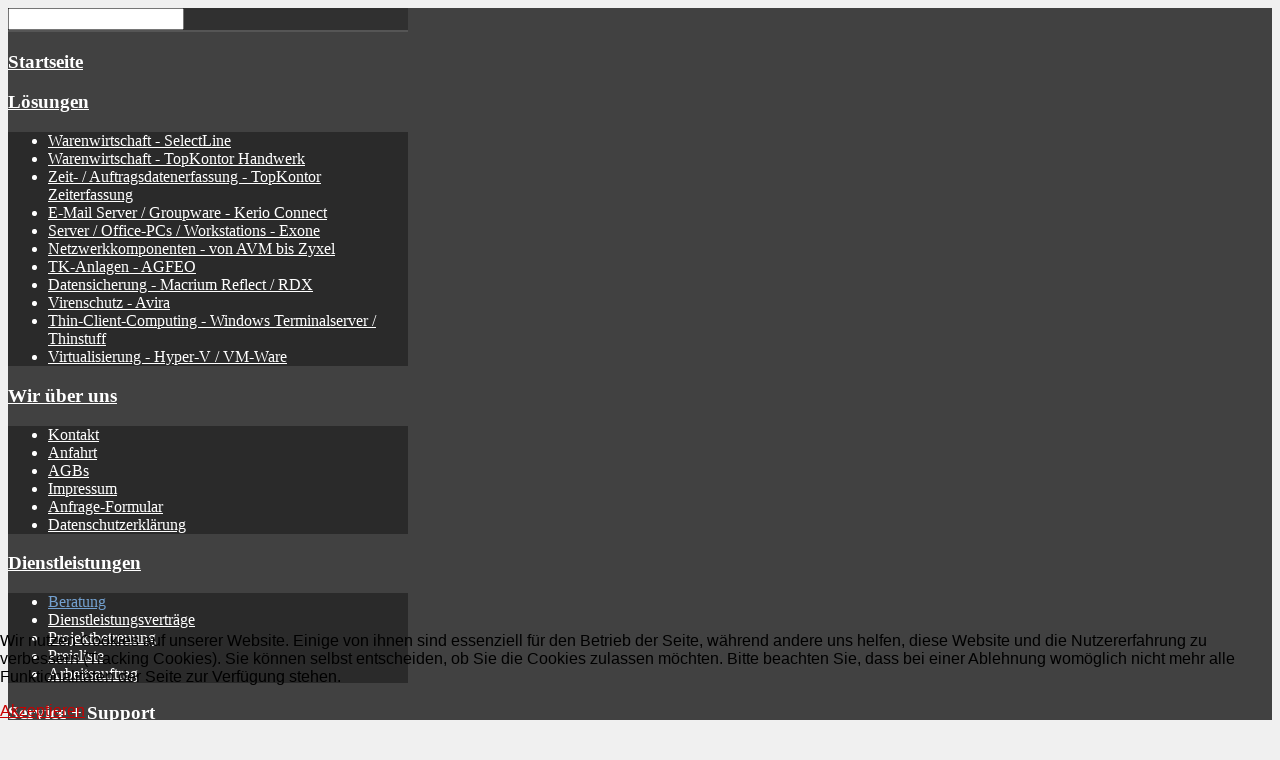

--- FILE ---
content_type: text/html; charset=utf-8
request_url: https://www.guder-informationstechnik.de/dienstleistungen/beratung
body_size: 14501
content:
<!DOCTYPE HTML>
<html xmlns="http://www.w3.org/1999/xhtml" xml:lang="de-DE" lang="de-DE"
>
<head><!--shape5_vertex--><!--JMG Disable Google Font 5.1.20--><!--23 js sources localized--><!--26 CSS sources localized-->
<base href="https://www.guder-informationstechnik.de/dienstleistungen/beratung" />
	<meta http-equiv="content-type" content="text/html; charset=utf-8" />
	<meta name="keywords" content="Guder Informationstechnik GmbH  Kreuztal Siegerland Siegen EDV Dienstleistung Consulting Beratung Südwestfalen NRW" />
	<meta name="description" content="Homepage derpublic $MetaDesc = " />
	<meta name="generator" content="Joomla! - Open Source Content Management" />
	<title>Beratung</title>
	<link href="/dienstleistungen/beratung?format=feed&amp;type=rss" rel="alternate" type="application/rss+xml" title="RSS 2.0" />
	<link href="/dienstleistungen/beratung?format=feed&amp;type=atom" rel="alternate" type="application/atom+xml" title="Atom 1.0" />
	<link href="/templates/shape5_vertex/favicon.ico" rel="shortcut icon" type="image/vnd.microsoft.icon" />
	<link href="/media/system/css/modal.css?08ce5f72a2baf00a3713f859a74f1996" rel="stylesheet" type="text/css" />
	<link href="/media/com_attachments/css/attachments_hide.css" rel="stylesheet" type="text/css" />
	<link href="/media/com_attachments/css/attachments_list.css" rel="stylesheet" type="text/css" />
	<link href="/plugins/system/jce/css/content.css?badb4208be409b1335b815dde676300e" rel="stylesheet" type="text/css" />
	<link href="/modules/mod_djimageslider/themes/default/css/djimageslider.css" rel="stylesheet" type="text/css" />
	<link href="/plugins/system/cookiehint/css/style.css?08ce5f72a2baf00a3713f859a74f1996" rel="stylesheet" type="text/css" />
	<style type="text/css">
#redim-cookiehint-bottom {position: fixed; z-index: 99999; left: 0px; right: 0px; bottom: 0px; top: auto !important;}
	</style>
	<script type="application/json" class="joomla-script-options new">{"csrf.token":"9304f0516a4bde4d4f661b7a8e314daa","system.paths":{"root":"","base":""}}</script>
	<script src="/media/system/js/mootools-core.js?08ce5f72a2baf00a3713f859a74f1996" type="text/javascript"></script>
	<script src="/media/system/js/core.js?08ce5f72a2baf00a3713f859a74f1996" type="text/javascript"></script>
	<script src="/media/system/js/mootools-more.js?08ce5f72a2baf00a3713f859a74f1996" type="text/javascript"></script>
	<script src="/media/system/js/modal.js?08ce5f72a2baf00a3713f859a74f1996" type="text/javascript"></script>
	<script src="/media/jui/js/jquery.min.js?08ce5f72a2baf00a3713f859a74f1996" type="text/javascript"></script>
	<script src="/media/jui/js/jquery-noconflict.js?08ce5f72a2baf00a3713f859a74f1996" type="text/javascript"></script>
	<script src="/media/jui/js/jquery-migrate.min.js?08ce5f72a2baf00a3713f859a74f1996" type="text/javascript"></script>
	<script src="/media/com_attachments/js/attachments_refresh.js" type="text/javascript"></script>
	<script src="/media/system/js/caption.js?08ce5f72a2baf00a3713f859a74f1996" type="text/javascript"></script>
	<script src="/media/jui/js/bootstrap.min.js?08ce5f72a2baf00a3713f859a74f1996" type="text/javascript"></script>
	<script src="/media/jui/js/jquery.ui.core.min.js?08ce5f72a2baf00a3713f859a74f1996" type="text/javascript"></script>
	<script src="/media/jui/js/jquery.ui.sortable.min.js?08ce5f72a2baf00a3713f859a74f1996" type="text/javascript"></script>
	<script src="https://www.guder-informationstechnik.de/templates/shape5_vertex/js/jquery/jquery-ui-addons.js" type="text/javascript"></script>
	<script src="/media/djextensions/jquery-easing/jquery.easing.min.js" type="text/javascript"></script>
	<script src="/modules/mod_djimageslider/assets/js/slider.js?v=4.0.0" type="text/javascript"></script>
	<script type="text/javascript">

		jQuery(function($) {
			SqueezeBox.initialize({});
			initSqueezeBox();
			$(document).on('subform-row-add', initSqueezeBox);

			function initSqueezeBox(event, container)
			{
				SqueezeBox.assign($(container || document).find('a.modal').get(), {
					parse: 'rel'
				});
			}
		});

		window.jModalClose = function () {
			SqueezeBox.close();
		};

		// Add extra modal close functionality for tinyMCE-based editors
		document.onreadystatechange = function () {
			if (document.readyState == 'interactive' && typeof tinyMCE != 'undefined' && tinyMCE)
			{
				if (typeof window.jModalClose_no_tinyMCE === 'undefined')
				{
					window.jModalClose_no_tinyMCE = typeof(jModalClose) == 'function'  ?  jModalClose  :  false;

					jModalClose = function () {
						if (window.jModalClose_no_tinyMCE) window.jModalClose_no_tinyMCE.apply(this, arguments);
						tinyMCE.activeEditor.windowManager.close();
					};
				}

				if (typeof window.SqueezeBoxClose_no_tinyMCE === 'undefined')
				{
					if (typeof(SqueezeBox) == 'undefined')  SqueezeBox = {};
					window.SqueezeBoxClose_no_tinyMCE = typeof(SqueezeBox.close) == 'function'  ?  SqueezeBox.close  :  false;

					SqueezeBox.close = function () {
						if (window.SqueezeBoxClose_no_tinyMCE)  window.SqueezeBoxClose_no_tinyMCE.apply(this, arguments);
						tinyMCE.activeEditor.windowManager.close();
					};
				}
			}
		};
		jQuery(window).on('load',  function() {
				new JCaption('img.caption');
			});
	</script>



			<meta name="viewport" content="initial-scale=1.0" />
	
	<link href="https://www.guder-informationstechnik.de/templates/shape5_vertex/favicon.ico" rel="shortcut icon" type="image/x-icon" />

<script type="text/javascript">
	if(jQuery().jquery=='1.11.0') { jQuery.easing['easeOutExpo'] = jQuery.easing['easeOutCirc'] };
</script>

	<link href="https://www.guder-informationstechnik.de/templates/shape5_vertex/css/bootstrap/bootstrap-default-min.css" rel="stylesheet" type="text/css" />
	<link href="https://www.guder-informationstechnik.de/templates/shape5_vertex/css/bootstrap/bootstrap-responsive.css" rel="stylesheet" type="text/css" />
		
	<link rel="stylesheet" href="https://www.guder-informationstechnik.de/templates/shape5_vertex/css/font-awesome/css/font-awesome.min.css">
	

<!-- Css and js addons for vertex features -->
	<!--removed external google font: Oswald-->
<style type="text/css"> /* MAX IMAGE WIDTH */img {  height:auto !important;   max-width:100% !important; -webkit-box-sizing: border-box !important; /* Safari/Chrome, other WebKit */ -moz-box-sizing: border-box !important; /* Firefox, other Gecko */ box-sizing: border-box !important; /* Opera/IE 8+ */  }#map_canvas img, .gm-style img { max-width:none !important; }.full_width { width:100% !important; -webkit-box-sizing: border-box !important; /* Safari/Chrome, other WebKit */ -moz-box-sizing: border-box !important; /* Firefox, other Gecko */ box-sizing: border-box !important; /* Opera/IE 8+ */ }.S5_submenu_itemTablet{ background:none !important; } #s5_responsive_mobile_drop_down_wrap input { width:96% !important; } #s5_responsive_mobile_drop_down_search input { width:100% !important; }  @media screen and (max-width: 750px){ body { height:100% !important; position:relative !important;  padding-bottom:48px !important;  } #s5_responsive_menu_button { display:block !important; }  }  @media screen and (max-width: 970px){ #subMenusContainer .S5_subtext { width:85%; } }   #s5_responsive_mobile_sidebar { background:#414141; background: -moz-linear-gradient(top, #414141 0%, #414141 100%); background: -webkit-gradient(linear, left top, left bottom, color-stop(0%,#414141), color-stop(100%,#414141)); background: -webkit-linear-gradient(top, #414141 0%,#414141 100%); background: -o-linear-gradient(top, #414141 0%,#414141 100%); background: -ms-linear-gradient(top, #414141 0%,#414141 100%); background: linear-gradient(top, #414141 0%,#414141 100%); font-family: Oswald !important; } #s5_responsive_mobile_sidebar a, #s5_responsive_mobile_search, #s5_responsive_mobile_sidebar_login_register_wrap, #s5_responsive_mobile_sidebar_menu_wrap, .module_round_box-sidebar, .module_round_box-sidebar .s5_mod_h3, .module_round_box-sidebar .s5_h3_first, .module_round_box-sidebar .s5_h3_last, #s5_responsive_mobile_sidebar_menu_wrap h3 { color:#FFFFFF !important; font-family: Oswald !important; } .s5_responsive_mobile_sidebar_inactive .s5_responsive_mobile_sidebar_title_wrap:hover, #s5_responsive_mobile_sidebar_title_wrap_login_open, #s5_responsive_mobile_sidebar_title_wrap_register_open, #s5_responsive_mobile_sidebar_search_wrap_inner1, #s5_responsive_mobile_sidebar .first_level_li:hover { background:#303030; cursor:pointer; font-family: Oswald !important; } .s5_mobile_sidebar_h3_open, #s5_responsive_mobile_sidebar_menu_wrap h3:hover { background:#303030; cursor:pointer; } .s5_mobile_sidebar_h3_open span, #s5_responsive_mobile_sidebar_title_wrap_register_open, #s5_responsive_mobile_sidebar_title_wrap_login_open, #s5_responsive_mobile_sidebar a.s5_mobile_sidebar_active, #s5_responsive_mobile_sidebar .s5_mobile_sidebar_h3_open a { color:#73A0CF !important; } #s5_responsive_mobile_sidebar_menu_wrap div, #s5_responsive_mobile_sidebar_login_bottom, #s5_responsive_mobile_sidebar_register_bottom { background:#2A2A2A; } #s5_responsive_mobile_sidebar_search_wrap, #s5_responsive_mobile_sidebar_login_register_wrap, #s5_responsive_mobile_sidebar_menu_wrap { border-bottom:solid 1px #555555; font-family: Oswald !important; } #s5_pos_sidebar_top, #s5_pos_sidebar_bottom { border-bottom:solid 1px #555555; } #s5_responsive_mobile_sidebar_login_bottom #modlgn-username, #s5_responsive_mobile_sidebar_login_bottom #modlgn-passwd, #s5_responsive_mobile_sidebar_register_bottom input { background:#FFFFFF; color:#666666; border:solid 1px #FFFFFF; font-family: Oswald !important; }  #s5_responsive_mobile_bottom_bar, #s5_responsive_mobile_top_bar { background:#0B0B0B; background: -moz-linear-gradient(top, #272727 0%, #0B0B0B 100%); /* FF3.6+ */ background: -webkit-gradient(linear, left top, left bottom, color-stop(0%,#272727), color-stop(100%,#0B0B0B)); /* Chrome,Safari4+ */ background: -webkit-linear-gradient(top, #272727 0%,#0B0B0B 100%); /* Chrome10+,Safari5.1+ */ background: -o-linear-gradient(top, #272727 0%,#0B0B0B 100%); /* Opera11.10+ */ background: -ms-linear-gradient(top, #272727 0%,#0B0B0B 100%); /* IE10+ */ background: linear-gradient(top, #272727 0%,#0B0B0B 100%); /* W3C */   font-family: Oswald !important; } .s5_responsive_mobile_drop_down_inner, .s5_responsive_mobile_drop_down_inner input, .s5_responsive_mobile_drop_down_inner button, .s5_responsive_mobile_drop_down_inner .button, #s5_responsive_mobile_drop_down_search .validate { font-family: Oswald !important; } .s5_responsive_mobile_drop_down_inner button:hover, .s5_responsive_mobile_drop_down_inner .button:hover, .s5_responsive_mobile_present #s5_responsive_mobile_drop_down_wrap .btn, .s5_responsive_mobile_present #s5_responsive_mobile_drop_down_wrap .btn:hover { background:#0B0B0B !important; } #s5_responsive_mobile_drop_down_menu, #s5_responsive_mobile_drop_down_menu a, #s5_responsive_mobile_drop_down_login a { font-family: Oswald !important; color:#FFFFFF !important; } #s5_responsive_mobile_bar_active, #s5_responsive_mobile_drop_down_menu .current a, .s5_responsive_mobile_drop_down_inner .s5_mod_h3, .s5_responsive_mobile_drop_down_inner .s5_h3_first { color:#73A0CF !important; } .s5_responsive_mobile_drop_down_inner button, .s5_responsive_mobile_drop_down_inner .button, .s5_responsive_mobile_present #s5_responsive_mobile_drop_down_wrap .btn, .s5_responsive_mobile_present #s5_responsive_mobile_drop_down_wrap .btn:hover { background:#73A0CF !important; } #s5_responsive_mobile_drop_down_menu .active ul li, #s5_responsive_mobile_drop_down_menu .current ul li a, #s5_responsive_switch_mobile a, #s5_responsive_switch_desktop a, #s5_responsive_mobile_drop_down_wrap { color:#FFFFFF !important; } #s5_responsive_mobile_toggle_click_menu span { border-right:solid 1px #272727; } #s5_responsive_mobile_toggle_click_menu { border-right:solid 1px #0B0B0B; } #s5_responsive_mobile_toggle_click_search span, #s5_responsive_mobile_toggle_click_register span, #s5_responsive_mobile_toggle_click_login span, #s5_responsive_mobile_scroll a { border-left:solid 1px #272727; } #s5_responsive_mobile_toggle_click_search, #s5_responsive_mobile_toggle_click_register, #s5_responsive_mobile_toggle_click_login, #s5_responsive_mobile_scroll { border-left:solid 1px #0B0B0B; } .s5_responsive_mobile_open, .s5_responsive_mobile_closed:hover, #s5_responsive_mobile_scroll:hover { background:#272727; } #s5_responsive_mobile_drop_down_menu .s5_responsive_mobile_drop_down_inner, #s5_responsive_mobile_drop_down_register .s5_responsive_mobile_drop_down_inner, #s5_responsive_mobile_drop_down_login .s5_responsive_mobile_drop_down_inner, #s5_responsive_mobile_drop_down_search .s5_responsive_mobile_drop_down_inner { background:#272727; } @media screen and (min-width:580px) and (max-width: 970px){ #s5_footer_area1 { display:none; } }  @media screen and (max-width: 579px){ #s5_top_row1_area1,#s5_footer_area1 { display:none; } }  .s5_wrap { max-width:1300px !important; }  @media screen and (max-width: 970px){ #s5_right_top_wrap { width:238px !important; } #s5_right_inset_wrap { width:238px !important; } #s5_right_wrap { width:238px !important; } #s5_right_bottom_wrap { width:238px !important; } #s5_left_top_wrap { width:0px !important; } #s5_left_inset_wrap { width:0px !important; } #s5_left_wrap { width:0px !important; } #s5_left_bottom_wrap { width:0px !important; } #s5_right_column_wrap { width:238px !important; margin-left:-238px !important; } #s5_left_column_wrap { width:0px !important; } #s5_center_column_wrap_inner { margin-left:0px !important; margin-right:238px !important; } }                        </style><script type="text/javascript">/*<![CDATA[*/</script>
<script type="text/javascript" src="https://www.guder-informationstechnik.de/templates/shape5_vertex/js/core/s5_flex_menu-min.js"></script>
<link rel="stylesheet" href="https://www.guder-informationstechnik.de/templates/shape5_vertex/css/s5_flex_menu.css" type="text/css" />
<link rel="stylesheet" href="https://www.guder-informationstechnik.de/templates/system/css/system.css" type="text/css" />
<link rel="stylesheet" href="https://www.guder-informationstechnik.de/templates/system/css/general.css" type="text/css" />

<link href="https://www.guder-informationstechnik.de/templates/shape5_vertex/css/template_default.css" rel="stylesheet" type="text/css" />

<link href="https://www.guder-informationstechnik.de/templates/shape5_vertex/css/template.css" rel="stylesheet" type="text/css" />


<link href="https://www.guder-informationstechnik.de/templates/shape5_vertex/css/com_content.css" rel="stylesheet" type="text/css" />

<link href="https://www.guder-informationstechnik.de/templates/shape5_vertex/css/editor.css" rel="stylesheet" type="text/css" />

<link href="https://www.guder-informationstechnik.de/templates/shape5_vertex/css/thirdparty.css" rel="stylesheet" type="text/css" />



<link href="https://www.guder-informationstechnik.de/templates/shape5_vertex/css/multibox/multibox.css" rel="stylesheet" type="text/css" />
<link href="https://www.guder-informationstechnik.de/templates/shape5_vertex/css/multibox/ajax.css" rel="stylesheet" type="text/css" />
<script type="text/javascript" src="https://www.guder-informationstechnik.de/templates/shape5_vertex/js/multibox/overlay.js"></script>
<script type="text/javascript" src="https://www.guder-informationstechnik.de/templates/shape5_vertex/js/multibox/multibox.js"></script>

<script type="text/javascript" src="https://www.guder-informationstechnik.de/templates/shape5_vertex/js/core/s5_font_adjuster-min.js"></script>


	<link rel="stylesheet" type="text/css" href="https://www.guder-informationstechnik.de/templates/shape5_vertex/css/core/s5_responsive_bars-min.css" />
	<link href="https://www.guder-informationstechnik.de/templates/shape5_vertex/css/core/s5_responsive_hide_classes-min.css" rel="stylesheet" type="text/css" />
	<style type="text/css"> @media screen and (min-width: 650px){.s5_responsive_mobile_sidebar_show_ltr {width:400px !important;}.s5_responsive_mobile_sidebar_body_wrap_show_ltr {margin-left:400px !important;}.s5_responsive_mobile_sidebar_show_rtl {width:400px !important;}.s5_responsive_mobile_sidebar_body_wrap_show_rtl {margin-right:400px !important;}#s5_responsive_mobile_sidebar_inner1 {width:400px !important;}}</style>


	<link rel="stylesheet" type="text/css" href="https://www.guder-informationstechnik.de/templates/shape5_vertex/css/s5_responsive.css" />
	
	

	<link rel="stylesheet" type="text/css" href="https://www.guder-informationstechnik.de/templates/shape5_vertex/css/custom.css" />
	<script type="text/javascript">
	//<![CDATA[
				        jQuery(document).ready( function() {
		            var myMenu = new MenuMatic({
				tabletWidth:1400,
                effect:"slide & fade",
                duration:500,
                physics: 'linear',
                hideDelay:250,
                orientation:"horizontal",
                tweakInitial:{x:0, y:0},
				                                     	            direction:{    x: 'right',    y: 'down' },
				                opacity:100            });
        });		
			//]]>	
    </script>    

<!-- Info Slide Script - Called in header so css validates -->	
<link href="https://www.guder-informationstechnik.de/templates/shape5_vertex/css/core/s5_info_slide-min.css" rel="stylesheet" type="text/css" />
<script type="text/javascript" src="https://www.guder-informationstechnik.de/templates/shape5_vertex/js/core/s5_info_slide-min.js"></script>

	

<!-- Resize column function -->	
<script type="text/javascript">//<![CDATA[
	var s5_resize_columns_browser_check = "safari";
	var s5_resize_columns = "all";
	var s5_resize_columns_delay = "500";
	var s5_resize_columns_small_tablets = "default";
//]]></script>
<script type="text/javascript" src="https://www.guder-informationstechnik.de/templates/shape5_vertex/js/core/s5_columns_equalizer-min.js"></script>
<!-- File compression. Needs to be called last on this file -->	
<!-- The excluded files, listed below the compressed php files, are excluded because their calls vary per device or per browser. Included compression files are only ones that have no conditions and are included on all devices and browsers. Otherwise unwanted css will compile in the compressed files. -->	

<!-- Additional scripts to load inside of the header -->



<!--removed external google font: Oswald-->

<style type="text/css"> 
body {font-family: 'Arial',Helvetica,Arial,Sans-Serif ;
background:#F0F0F0;
} 

#s5_search input, #s5_menu_wrap, .s5_mod_h3, #subMenusContainer, h2 {
font-family: Oswald;
}

#s5_menu_wrap, .s5_mod_h3 {
text-transform:uppercase;
}



#s5_header_area_inner2, .module_round_box, .module_round_box-dark, #s5_component_wrap, #s5_footer_area_inner2 {
-webkit-box-shadow: 0 0px 8px #BDBDBD;
-moz-box-shadow: 0 0px 8px #BDBDBD;
box-shadow: 0 0px 8px #BDBDBD; 
}

a, .module_round_box .s5_h3_first, .module_round_box-none .s5_h3_first, .module_round_box ul.menu .current a, h2, h4, #s5_md_outer_wrap h3 {
color:#c90000;
}

#s5_nav li.active a, #s5_nav li.mainMenuParentBtnFocused a, #s5_nav li:hover a, .btn-link {
color:#c90000;
}

.btn-primary, .button, li.pagenav-next, li.pagenav-prev, .validate, .dropdown-menu li > a:hover, .dropdown-menu li > a:focus, .dropdown-submenu:hover > a, .dropdown-menu .active > a, .dropdown-menu .active > a:hover, .nav-list > .active > a, .nav-list > .active > a:hover, .nav-pills > .active > a, .nav-pills > .active > a:hover, .btn-group.open .btn-primary.dropdown-toggle, .pager a {
background:#c90000;
}

#subMenusContainer div.s5_sub_wrap ul, #subMenusContainer div.s5_sub_wrap_rtl ul, #subMenusContainer div.s5_sub_wrap_lower ul, #subMenusContainer div.s5_sub_wrap_lower_rtl ul {
border-bottom:solid 3px #c90000;
}




/* k2 stuff */
div.itemHeader h2.itemTitle, div.catItemHeader h3.catItemTitle, h3.userItemTitle a, #comments-form p, #comments-report-form p, #comments-form span, #comments-form .counter, #comments .comment-author, #comments .author-homepage,
#comments-form p, #comments-form #comments-form-buttons, #comments-form #comments-form-error, #comments-form #comments-form-captcha-holder {font-family: 'Arial',Helvetica,Arial,Sans-Serif ;} 
	
.s5_wrap{width:960px;}	
</style>
<link href="/media/plg_system_jmgdisablegooglefont/assets/css/oswald.css" rel="stylesheet" type="text/css" />
<link href="/media/plg_system_jmgdisablegooglefont/assets/css/oswald.css" rel="stylesheet" type="text/css" />
</head>

<body id="s5_body">

<div id="s5_scrolltotop"></div>

<!-- Top Vertex Calls -->
<!-- Call mobile sidebar -->
<div id="s5_responsive_mobile_sidebar" class="s5_responsive_mobile_sidebar_hide_ltr">
	<div id="s5_responsive_mobile_sidebar_inner1" class="s5_responsive_mobile_sidebar_light">
<div id="s5_responsive_mobile_sidebar_inner2">

		<div id="s5_responsive_mobile_sidebar_search_wrap">
	<div id="s5_responsive_mobile_sidebar_search_wrap_inner1">
	<div id="s5_responsive_mobile_sidebar_search_wrap_inner2">
		<form method="post" action="https://www.guder-informationstechnik.de/">
		<input type="text" onfocus="if (this.value=='Suchen...') this.value='';" onblur="if (this.value=='') this.value='Suchen...';" value="Suchen..." id="s5_responsive_mobile_search" name="searchword" />
		<input type="hidden" value="search" name="task" />
		<input type="hidden" value="com_search" name="option" />
		<input type="hidden" value="1" name="Itemid" />
	</form>
	</div>
	</div>
	</div>
	<div style="clear:both"></div>
	
	
			<div id="s5_responsive_mobile_sidebar_login_register_wrap">

				<div id="s5_responsive_mobile_sidebar_login_wrap" class="s5_responsive_mobile_sidebar_inactive" style="display:none">
			<div class="s5_responsive_mobile_sidebar_title_wrap" id="s5_responsive_mobile_sidebar_title_wrap_login" onclick="s5_responsive_mobile_sidebar_login()">
			<div class="s5_responsive_mobile_sidebar_title_wrap_inner">
				<span class="s5_responsive_mobile_sidebar_title_wrap_inner">
				Login				</span>
			</div>
			</div>
			<div id="s5_responsive_mobile_sidebar_login_bottom" class="s5_responsive_mobile_sidebar_login_inactive">
			</div>
		<div style="clear:both"></div>
		</div>
		
						<div id="s5_responsive_mobile_sidebar_register_wrap" class="s5_responsive_mobile_sidebar_inactive" style="display:none">
			<div class="s5_responsive_mobile_sidebar_title_wrap" id="s5_responsive_mobile_sidebar_title_wrap_register" onclick="s5_responsive_mobile_sidebar_register()">
			<div class="s5_responsive_mobile_sidebar_title_wrap_inner">
				<span class="s5_responsive_mobile_sidebar_title_wrap_inner">
				Register				</span>
			</div>
			</div>
			<div id="s5_responsive_mobile_sidebar_register_bottom" class="s5_responsive_mobile_sidebar_register_inactive">
			</div>
		<div style="clear:both"></div>
		</div>
				
	<div style="clear:both"></div>
	</div>
		
			<div id="s5_responsive_mobile_sidebar_menu_wrap">
			

<!--<ul class="menu">-->
<h3 class=''><span><a   href='/' >Startseite</a></span></h3><h3 class='' onclick='s5_responsive_mobile_sidebar_h3_click(this.id)'><span class='s5_sidebar_deeper'><a  href='/loesungen' >Lösungen</a></span></h3><div class='s5_responsive_mobile_sidebar_sub'><ul><li><a   href="/loesungen/warenwirtschaft-selectline" title="SelectLine - Warenwirtschaft" >Warenwirtschaft - SelectLine</a></li><li><a   href="/loesungen/warenwirtschaft-topkontor-handwerk" title="TopKontor Handwerk - Lösung für Handwerker" >Warenwirtschaft - TopKontor Handwerk</a></li><li><a   href="/loesungen/zeit-auftragsdatenerfassung-topkontor" title="TopKontor Zeiterfassung - Zeit- / Auftragsdatenerfassung" >Zeit- / Auftragsdatenerfassung - TopKontor Zeiterfassung</a></li><li><a   href="/loesungen/e-mail-server-groupware-kerio-connect" title="Kerio Connect - E-Mail Server / Groupware" >E-Mail Server / Groupware - Kerio Connect</a></li><li><a   href="/loesungen/server-office-pc-workstation-exone" title="Server / Office-PCs / Workstations - Exone" >Server / Office-PCs / Workstations - Exone</a></li><li><a   href="/loesungen/netzwerkkomponenten-avm-zyxel" title="Netzwerkkomponenten - AVM - Zyxel" >Netzwerkkomponenten - von AVM bis Zyxel</a></li><li><a   href="/loesungen/tk-anlagen-agfeo" title="TK-Anlagen - AGFEO" >TK-Anlagen - AGFEO</a></li><li><a   href="/loesungen/backup-macrium-reflect-rdx" title="Datensicherung - Macrium Reflect / RDX" >Datensicherung - Macrium Reflect / RDX</a></li><li><a   href="/loesungen/virenschutz-avira" title="Virenschutz - Avira" >Virenschutz - Avira</a></li><li><a   href="/loesungen/thin-client-computing-terminalserver-thinstuff-rdp" title="Thin-Client-Computing - Windows Terminalserver / Thinstuff" >Thin-Client-Computing - Windows Terminalserver / Thinstuff</a></li><li><a   href="/loesungen/virtualisierung-hyper-v-vmware" title="Virtualisierung - Hyper-V / VM-Ware" >Virtualisierung - Hyper-V / VM-Ware</a></li></ul></div><h3 class='' onclick='s5_responsive_mobile_sidebar_h3_click(this.id)'><span class='s5_sidebar_deeper'><a  href='/wir-ueber-uns' >Wir über uns</a></span></h3><div class='s5_responsive_mobile_sidebar_sub'><ul><li><a   href="/wir-ueber-uns/kontakt" title="Kontakt" >Kontakt</a></li><li><a   href="/wir-ueber-uns/anfahrt" title="Anfahrt" >Anfahrt</a></li><li><a   href="/wir-ueber-uns/agbs" title="AGBs" >AGBs</a></li><li><a   href="/wir-ueber-uns/impressum" title="Impressum" >Impressum</a></li><li><a   href="/wir-ueber-uns/anfrage-formular" >Anfrage-Formular</a></li><li><a   href="/wir-ueber-uns/datenschutzerklärung" >Datenschutzerklärung</a></li></ul></div><h3 class='' onclick='s5_responsive_mobile_sidebar_h3_click(this.id)'><span class='s5_sidebar_deeper'><a  s5_mobile_sidebar_active href='/dienstleistungen' >Dienstleistungen</a></span></h3><div class='s5_responsive_mobile_sidebar_sub'><ul><li><a   class="s5_mobile_sidebar_active"  href="/dienstleistungen/beratung" title="Beratung" >Beratung</a></li><li><a   href="/dienstleistungen/dienstleistungsvertraege" title="Dienstleistungsverträge" >Dienstleistungsverträge</a></li><li><a   href="/dienstleistungen/projektbetreuung" title="Projektbetreuung" >Projektbetreuung</a></li><li><a   href="/dienstleistungen/preisliste" title="Preisliste" >Preisliste</a></li><li><a   href="/dienstleistungen/arbeitsauftrag" >Arbeitsauftrag</a></li></ul></div><h3 class='' onclick='s5_responsive_mobile_sidebar_h3_click(this.id)'><span class='s5_sidebar_deeper'><a  href='/service-support' >Service + Support</a></span></h3><div class='s5_responsive_mobile_sidebar_sub'><ul><li><a   href="/service-support/fernwartung" title="Fernwartung" >Fernwartung</a></li><li><a   href="/service-support/stoermeldung-per-formular" >Störmeldung per Formular</a></li></ul></div><!--</ul>-->
		</div>
	
	
</div>
</div>
</div>
<div id="s5_responsive_mobile_sidebar_body_wrap">
<div id="s5_responsive_mobile_sidebar_body_wrap_inner">

<!-- Call top bar for mobile devices if layout is responsive -->	
	


	
		<!-- s5_responsive_mobile_top_bar_spacer must be called to keep a space at the top of the page since s5_responsive_mobile_top_bar_wrap is position absolute. -->	

		<div id="s5_responsive_mobile_top_bar_spacer"></div>



		<!-- s5_responsive_mobile_top_bar_wrap must be called off the page and not with display:none or it will cause issues with the togglers. -->

		<div id="s5_responsive_mobile_top_bar_wrap" style="margin-top:-50000px;position:absolute;z-index:20;top:0px">



			<div id="s5_responsive_mobile_top_bar" onclick="s5_responsive_mobile_sidebar()" class="s5_responsive_mobile_bar_light">



					<div id="s5_responsive_mobile_toggle_click_menu">

						<span></span>

					</div>

					

					
						<div id="s5_responsive_mobile_bar_active">

							<span>

								Beratung
							</span>

						</div>

					


				<div style="clear:both;height:0px"></div>

				

			</div>



		</div>

	


	<script type="text/javascript">

		var s5_responsive_trigger = 750;

		var s5_responsive_layout = "sidebar";

		var s5_responsive_layout_direction = "_ltr";

		var s5_responsive_menu_auto_open = "open";

	</script>

	<script type="text/javascript" src="https://www.guder-informationstechnik.de/templates/shape5_vertex/js/core/s5_responsive_mobile_bar-min.js"></script>





<!-- Fixed Tabs -->	

<!-- Drop Down -->	

<!-- Parallax Backgrounds -->

<!-- Floating Menu Spacer -->

<!-- Body Padding Div Used For Responsive Spacing -->		
<div id="s5_body_padding">

	<!-- Header -->			
		<div id="s5_header_area1">		
		<div id="s5_header_area2">	
		<div id="s5_header_area_inner" class="s5_wrap">		
		<div id="s5_header_area_inner2">	
			<div id="s5_header_wrap">
			
									<div id="s5_logo_module" style="height:130px;width:400px">
								<div class="moduletable">
			

<div class="custom"  >
	<p style="margin-left: 30px;"><span style="font-size: 8pt;"> <br /><br /></span><img src="/images/logo.png" alt="logo" width="335" height="142" /></p></div>
		</div>
	
					</div>	
								
									<div id="s5_banner" style="padding-left:410px">
						

<div class="custom"  >
	<p style="text-align: justify;"><a style="text-decoration: none;" href="http://www.guder-it.de/GI-Direkthilfe.exe"><img style="border: 10px solid #ffffff; margin: 20px; float: right;" title="GI-Direkthilfe" src="http://www.teamviewer.com/link/?url=183480&amp;id=1390090057" alt="GI-Direkthilfe" width="200" height="125" /></a></p>
<p>&nbsp;</p>
<p style="text-align: justify;">Durch Anklicken akzeptieren Sie unsere&nbsp;kostenpflichtigen Dienstleistungen und stimmen zu, dass unsere Mitarbeiter Zugriff auf Ihr Netzwerk bekommen. Stellen Sie sicher, dass keine personenbezogenen Daten während der Fernwartung berührt werden, so dass der Datenschutz gewährleistet ist.</p>
<p>&nbsp;</p></div>

					</div>
								
				<div style="clear:both; height:0px"></div>			
			</div>
			
							<div id="s5_menu_wrap">
											<ul id='s5_nav' class='menu'><li   class=' ' ><span class='s5_level1_span1'><span class='s5_level1_span2'><a href="/"><span onclick='window.document.location.href="/"'>Startseite</span></a></span></span></li><li   class=' ' ><span class='s5_level1_span1'><span class='s5_level1_span2'><a href="/loesungen"><span onclick='window.document.location.href="/loesungen"'>Lösungen</span></a></span></span><ul style='float:left;'><li class=''><span class='S5_submenu_item'><a href="/loesungen/warenwirtschaft-selectline"><span class='s5_sub_a_span' onclick='window.document.location.href="/loesungen/warenwirtschaft-selectline"'>Warenwirtschaft - SelectLine</span></a></span></li><li class=''><span class='S5_submenu_item'><a href="/loesungen/warenwirtschaft-topkontor-handwerk"><span class='s5_sub_a_span' onclick='window.document.location.href="/loesungen/warenwirtschaft-topkontor-handwerk"'>Warenwirtschaft - TopKontor Handwerk</span></a></span></li><li class=''><span class='S5_submenu_item'><a href="/loesungen/zeit-auftragsdatenerfassung-topkontor"><span class='s5_sub_a_span' onclick='window.document.location.href="/loesungen/zeit-auftragsdatenerfassung-topkontor"'>Zeit- / Auftragsdatenerfassung - TopKontor Zeiterfassung</span></a></span></li><li class=''><span class='S5_submenu_item'><a href="/loesungen/e-mail-server-groupware-kerio-connect"><span class='s5_sub_a_span' onclick='window.document.location.href="/loesungen/e-mail-server-groupware-kerio-connect"'>E-Mail Server / Groupware - Kerio Connect</span></a></span></li><li class=''><span class='S5_submenu_item'><a href="/loesungen/server-office-pc-workstation-exone"><span class='s5_sub_a_span' onclick='window.document.location.href="/loesungen/server-office-pc-workstation-exone"'>Server / Office-PCs / Workstations - Exone</span></a></span></li><li class=''><span class='S5_submenu_item'><a href="/loesungen/netzwerkkomponenten-avm-zyxel"><span class='s5_sub_a_span' onclick='window.document.location.href="/loesungen/netzwerkkomponenten-avm-zyxel"'>Netzwerkkomponenten - von AVM bis Zyxel</span></a></span></li><li class=''><span class='S5_submenu_item'><a href="/loesungen/tk-anlagen-agfeo"><span class='s5_sub_a_span' onclick='window.document.location.href="/loesungen/tk-anlagen-agfeo"'>TK-Anlagen - AGFEO</span></a></span></li><li class=''><span class='S5_submenu_item'><a href="/loesungen/backup-macrium-reflect-rdx"><span class='s5_sub_a_span' onclick='window.document.location.href="/loesungen/backup-macrium-reflect-rdx"'>Datensicherung - Macrium Reflect / RDX</span></a></span></li><li class=''><span class='S5_submenu_item'><a href="/loesungen/virenschutz-avira"><span class='s5_sub_a_span' onclick='window.document.location.href="/loesungen/virenschutz-avira"'>Virenschutz - Avira</span></a></span></li><li class=''><span class='S5_submenu_item'><a href="/loesungen/thin-client-computing-terminalserver-thinstuff-rdp"><span class='s5_sub_a_span' onclick='window.document.location.href="/loesungen/thin-client-computing-terminalserver-thinstuff-rdp"'>Thin-Client-Computing - Windows Terminalserver / Thinstuff</span></a></span></li><li class=''><span class='S5_submenu_item'><a href="/loesungen/virtualisierung-hyper-v-vmware"><span class='s5_sub_a_span' onclick='window.document.location.href="/loesungen/virtualisierung-hyper-v-vmware"'>Virtualisierung - Hyper-V / VM-Ware</span></a></span></li></ul></li><li   class=' ' ><span class='s5_level1_span1'><span class='s5_level1_span2'><a href="/wir-ueber-uns"><span onclick='window.document.location.href="/wir-ueber-uns"'>Wir über uns</span></a></span></span><ul style='float:left;'><li class=''><span class='S5_submenu_item'><a href="/wir-ueber-uns/kontakt"><span class='s5_sub_a_span' onclick='window.document.location.href="/wir-ueber-uns/kontakt"'>Kontakt</span></a></span></li><li class=''><span class='S5_submenu_item'><a href="/wir-ueber-uns/anfahrt"><span class='s5_sub_a_span' onclick='window.document.location.href="/wir-ueber-uns/anfahrt"'>Anfahrt</span></a></span></li><li class=''><span class='S5_submenu_item'><a href="/wir-ueber-uns/agbs"><span class='s5_sub_a_span' onclick='window.document.location.href="/wir-ueber-uns/agbs"'>AGBs</span></a></span></li><li class=''><span class='S5_submenu_item'><a href="/wir-ueber-uns/impressum"><span class='s5_sub_a_span' onclick='window.document.location.href="/wir-ueber-uns/impressum"'>Impressum</span></a></span></li><li class=''><span class='S5_submenu_item'><a href="/wir-ueber-uns/anfrage-formular"><span class='s5_sub_a_span' onclick='window.document.location.href="/wir-ueber-uns/anfrage-formular"'>Anfrage-Formular</span></a></span></li><li class=''><span class='S5_submenu_item'><a href="/wir-ueber-uns/datenschutzerklärung"><span class='s5_sub_a_span' onclick='window.document.location.href="/wir-ueber-uns/datenschutzerklärung"'>Datenschutzerklärung</span></a></span></li></ul></li><li   class='active ' ><span class='s5_level1_span1'><span class='s5_level1_span2'><a href="/dienstleistungen"><span onclick='window.document.location.href="/dienstleistungen"'>Dienstleistungen</span></a></span></span><ul style='float:left;'><li class=''><span class='S5_submenu_item active'><a href="/dienstleistungen/beratung"><span class='s5_sub_a_span' onclick='window.document.location.href="/dienstleistungen/beratung"'>Beratung</span></a></span></li><li class=''><span class='S5_submenu_item'><a href="/dienstleistungen/dienstleistungsvertraege"><span class='s5_sub_a_span' onclick='window.document.location.href="/dienstleistungen/dienstleistungsvertraege"'>Dienstleistungsverträge</span></a></span></li><li class=''><span class='S5_submenu_item'><a href="/dienstleistungen/projektbetreuung"><span class='s5_sub_a_span' onclick='window.document.location.href="/dienstleistungen/projektbetreuung"'>Projektbetreuung</span></a></span></li><li class=''><span class='S5_submenu_item'><a href="/dienstleistungen/preisliste"><span class='s5_sub_a_span' onclick='window.document.location.href="/dienstleistungen/preisliste"'>Preisliste</span></a></span></li><li class=''><span class='S5_submenu_item'><a href="/dienstleistungen/arbeitsauftrag"><span class='s5_sub_a_span' onclick='window.document.location.href="/dienstleistungen/arbeitsauftrag"'>Arbeitsauftrag</span></a></span></li></ul></li><li   class=' ' ><span class='s5_level1_span1'><span class='s5_level1_span2'><a href="/service-support"><span onclick='window.document.location.href="/service-support"'>Service + Support</span></a></span></span><ul style='float:left;'><li class=''><span class='S5_submenu_item'><a href="/service-support/fernwartung"><span class='s5_sub_a_span' onclick='window.document.location.href="/service-support/fernwartung"'>Fernwartung</span></a></span></li><li class=''><span class='S5_submenu_item'><a href="/service-support/stoermeldung-per-formular"><span class='s5_sub_a_span' onclick='window.document.location.href="/service-support/stoermeldung-per-formular"'>Störmeldung per Formular</span></a></span></li></ul></li></ul>															<div style="clear:both; height:0px"></div>
				</div>
						
							<div id="s5_breadcrumb_fonts_wrap">
										
											<div id="s5_social_wrap1">
							<div id="s5_social_wrap_inner">
							
									
									
																									
								
									
									<div id="s5_loginreg">	
											<div id="s5_logregtm">
											
																									<a href="/component/users/?view=login&amp;Itemid=89" id="s5_login">
														Login													</a>
																							
																									<a href="/component/users/?view=registration&amp;Itemid=89" id="s5_register">
														Register													</a>
												
											</div>
									
									</div>
																
																	<div id="fontControls"></div>
															
							</div>
						</div>
									
				<div style="clear:both;height:0px"></div>
				</div>
			
						
		</div>
		</div>
		</div>
		</div>
	<!-- End Header -->	
	
		
	
	<!-- Top Row1 -->	
					<div id="s5_top_row1_area1">
			<div id="s5_top_row1_area2">
			<div id="s5_top_row1_area_inner" class="s5_wrap">

				<div id="s5_top_row1_wrap">
					<div id="s5_top_row1">
					<div id="s5_top_row1_inner">
					
													<div id="s5_pos_top_row1_1" class="s5_float_left" style="width:100%">
								
			<div class="module_round_box_outer">

			<div class="module_round_box ">

				<div class="s5_module_box_1">
					<div class="s5_module_box_2">
												<div class="s5_outer ">
						
<div style="border: 0px !important;">
<div id="djslider-loader130" class="djslider-loader djslider-loader-default" data-animation='{"auto":"1","looponce":"0","transition":"easeInOutExpo","css3transition":"cubic-bezier(1.000, 0.000, 0.000, 1.000)","duration":400,"delay":3400}' data-djslider='{"id":"130","slider_type":"0","slide_size":415,"visible_slides":"3","direction":"left","show_buttons":"1","show_arrows":"1","preload":"800","css3":"1"}' tabindex="0">
    <div id="djslider130" class="djslider djslider-default" style="height: 266px; width: 1230px; max-width: 1230px !important;">
        <div id="slider-container130" class="slider-container">
        	<ul id="slider130" class="djslider-in">
          		          			<li style="margin: 0 15px 0px 0 !important; height: 266px; width: 400px;">
          					            											<a  href="/loesungen/netzwerkkomponenten-avm-zyxel/62-usg" target="_self">
															<img class="dj-image" src="/images/joomlart/slideshow/firewall.jpg" alt="Security Gateways"  style="width: 100%; height: auto;"/>
															</a>
																									<!-- Slide description area: START -->
						<div class="slide-desc" style="bottom: 0%; left: 0%; width: 100%;">
						  <div class="slide-desc-in">	
							<div class="slide-desc-bg slide-desc-bg-default"></div>
							<div class="slide-desc-text slide-desc-text-default">
														
															<div class="slide-text">
																			<p>Security Gateways</p>																	</div>
														
														<div style="clear: both"></div>
							</div>
						  </div>
						</div>
						<!-- Slide description area: END -->
												
						
					</li>
                          			<li style="margin: 0 15px 0px 0 !important; height: 266px; width: 400px;">
          					            											<a  href="/loesungen/netzwerkkomponenten-avm-zyxel/57-der-switch-die-datenautobahn" target="_self">
															<img class="dj-image" src="/images/joomlart/slideshow/switch.jpg" alt="Switche"  style="width: 100%; height: auto;"/>
															</a>
																									<!-- Slide description area: START -->
						<div class="slide-desc" style="bottom: 0%; left: 0%; width: 100%;">
						  <div class="slide-desc-in">	
							<div class="slide-desc-bg slide-desc-bg-default"></div>
							<div class="slide-desc-text slide-desc-text-default">
														
															<div class="slide-text">
																			<p>Switche</p>																	</div>
														
														<div style="clear: both"></div>
							</div>
						  </div>
						</div>
						<!-- Slide description area: END -->
												
						
					</li>
                          			<li style="margin: 0 15px 0px 0 !important; height: 266px; width: 400px;">
          					            											<a  href="/service-support/fernwartung/71-notdienst" target="_self">
															<img class="dj-image" src="/images/joomlart/slideshow/notdienst.jpeg" alt="Notdienst"  style="width: 100%; height: auto;"/>
															</a>
																									<!-- Slide description area: START -->
						<div class="slide-desc" style="bottom: 0%; left: 0%; width: 100%;">
						  <div class="slide-desc-in">	
							<div class="slide-desc-bg slide-desc-bg-default"></div>
							<div class="slide-desc-text slide-desc-text-default">
														
															<div class="slide-text">
																			<p>Notdienst</p>																	</div>
														
														<div style="clear: both"></div>
							</div>
						  </div>
						</div>
						<!-- Slide description area: END -->
												
						
					</li>
                          			<li style="margin: 0 15px 0px 0 !important; height: 266px; width: 400px;">
          					            											<a  href="/loesungen/server-office-pc-workstation-exone/56-server" target="_self">
															<img class="dj-image" src="/images/joomlart/slideshow/server.jpeg" alt="Server"  style="width: 100%; height: auto;"/>
															</a>
																									<!-- Slide description area: START -->
						<div class="slide-desc" style="bottom: 0%; left: 0%; width: 100%;">
						  <div class="slide-desc-in">	
							<div class="slide-desc-bg slide-desc-bg-default"></div>
							<div class="slide-desc-text slide-desc-text-default">
														
															<div class="slide-text">
																			<p>Server</p>																	</div>
														
														<div style="clear: both"></div>
							</div>
						  </div>
						</div>
						<!-- Slide description area: END -->
												
						
					</li>
                          			<li style="margin: 0 15px 0px 0 !important; height: 266px; width: 400px;">
          					            											<a  href="/loesungen/e-mail-server-groupware-kerio-connect/59-kerio-connect" target="_self">
															<img class="dj-image" src="/images/joomlart/slideshow/gruppe.jpg" alt="Groupware"  style="width: 100%; height: auto;"/>
															</a>
																									<!-- Slide description area: START -->
						<div class="slide-desc" style="bottom: 0%; left: 0%; width: 100%;">
						  <div class="slide-desc-in">	
							<div class="slide-desc-bg slide-desc-bg-default"></div>
							<div class="slide-desc-text slide-desc-text-default">
														
															<div class="slide-text">
																			<p>Groupware - Kerio Connect</p>																	</div>
														
														<div style="clear: both"></div>
							</div>
						  </div>
						</div>
						<!-- Slide description area: END -->
												
						
					</li>
                          			<li style="margin: 0 15px 0px 0 !important; height: 266px; width: 400px;">
          					            											<a  href="/wir-ueber-uns/56-allgemeines/65-systemhaus" target="_self">
															<img class="dj-image" src="/images/joomlart/slideshow/start.jpg" alt="Start"  style="width: 100%; height: auto;"/>
															</a>
																									<!-- Slide description area: START -->
						<div class="slide-desc" style="bottom: 0%; left: 0%; width: 100%;">
						  <div class="slide-desc-in">	
							<div class="slide-desc-bg slide-desc-bg-default"></div>
							<div class="slide-desc-text slide-desc-text-default">
														
															<div class="slide-text">
																			<p>Bringen Sie Ihre EDV an den Start mit Guder Informationstechnik</p>																	</div>
														
														<div style="clear: both"></div>
							</div>
						  </div>
						</div>
						<!-- Slide description area: END -->
												
						
					</li>
                          			<li style="margin: 0 15px 0px 0 !important; height: 266px; width: 400px;">
          					            											<a  href="/wir-ueber-uns/56-allgemeines/70-buerozeiten" target="_self">
															<img class="dj-image" src="/images/joomlart/slideshow/uhr.jpg" alt="Öffnungszeiten"  style="width: 100%; height: auto;"/>
															</a>
																									<!-- Slide description area: START -->
						<div class="slide-desc" style="bottom: 0%; left: 0%; width: 100%;">
						  <div class="slide-desc-in">	
							<div class="slide-desc-bg slide-desc-bg-default"></div>
							<div class="slide-desc-text slide-desc-text-default">
														
															<div class="slide-text">
																			<p>Unsere &Ouml;ffnungszeiten</p>																	</div>
														
														<div style="clear: both"></div>
							</div>
						  </div>
						</div>
						<!-- Slide description area: END -->
												
						
					</li>
                          			<li style="margin: 0 15px 0px 0 !important; height: 266px; width: 400px;">
          					            											<a  href="/loesungen/virenschutz-avira/64-virenschutz" target="_self">
															<img class="dj-image" src="/images/joomlart/slideshow/virenschutz.jpg" alt="Virenschutz"  style="width: 100%; height: auto;"/>
															</a>
																									<!-- Slide description area: START -->
						<div class="slide-desc" style="bottom: 0%; left: 0%; width: 100%;">
						  <div class="slide-desc-in">	
							<div class="slide-desc-bg slide-desc-bg-default"></div>
							<div class="slide-desc-text slide-desc-text-default">
														
															<div class="slide-text">
																			<p>Virenschutz</p>																	</div>
														
														<div style="clear: both"></div>
							</div>
						  </div>
						</div>
						<!-- Slide description area: END -->
												
						
					</li>
                          			<li style="margin: 0 15px 0px 0 !important; height: 266px; width: 400px;">
          					            											<a  href="/service-support/fernwartung/53-teamviewer-host" target="_self">
															<img class="dj-image" src="/images/joomlart/slideshow/QuickSupport.jpg" alt="Fernwartung"  style="width: 100%; height: auto;"/>
															</a>
																									<!-- Slide description area: START -->
						<div class="slide-desc" style="bottom: 0%; left: 0%; width: 100%;">
						  <div class="slide-desc-in">	
							<div class="slide-desc-bg slide-desc-bg-default"></div>
							<div class="slide-desc-text slide-desc-text-default">
														
															<div class="slide-text">
																			<p>Fernwartung</p>																	</div>
														
														<div style="clear: both"></div>
							</div>
						  </div>
						</div>
						<!-- Slide description area: END -->
												
						
					</li>
                        	</ul>
        </div>
                <div id="navigation130" class="navigation-container" style="top: 11.278195488722%; margin: 0 0.40650406504065%;">
        	        	<img id="prev130" class="prev-button showOnHover" src="/modules/mod_djimageslider/themes/default/images/prev.png" alt="Vorher" tabindex="0" />
			<img id="next130" class="next-button showOnHover" src="/modules/mod_djimageslider/themes/default/images/next.png" alt="Weiter" tabindex="0" />
									<img id="play130" class="play-button showOnHover" src="/modules/mod_djimageslider/themes/default/images/play.png" alt="Abspielen" tabindex="0" />
			<img id="pause130" class="pause-button showOnHover" src="/modules/mod_djimageslider/themes/default/images/pause.png" alt="Pause" tabindex="0" />
			        </div>
                		<div id="cust-navigation130" class="navigation-container-custom ">
			<span class="load-button load-button-active" tabindex="0"></span><span class="load-button" tabindex="0"></span><span class="load-button" tabindex="0"></span><span class="load-button" tabindex="0"></span><span class="load-button" tabindex="0"></span><span class="load-button" tabindex="0"></span><span class="load-button" tabindex="0"></span><span class="load-button" tabindex="0"></span><span class="load-button" tabindex="0"></span>        </div>
            </div>
</div>
</div>
<div class="djslider-end" style="clear: both" tabindex="0"></div>						</div>
						<div style="clear:both; height:0px"></div>
					</div>
				</div>

			</div>

			</div>

		
							</div>
												
												
												
												
												
												
						<div style="clear:both; height:0px"></div>

					</div>
					</div>
				</div>

		</div>
		</div>
		</div>
			<!-- End Top Row1 -->	
		
		
		
	<!-- Top Row2 -->	
			<!-- End Top Row2 -->
	
	
	
	<!-- Top Row3 -->	
			<!-- End Top Row3 -->	
		
		
		
	<!-- Center area -->	
				<div id="s5_center_area1">
		<div id="s5_center_area2">
		<div id="s5_center_area_inner" class="s5_wrap">
		
		<!-- Above Columns Wrap -->	
					<!-- End Above Columns Wrap -->			
				
			<!-- Columns wrap, contains left, right and center columns -->	
			<div id="s5_columns_wrap">
			<div id="s5_columns_wrap_inner">
				
				<div id="s5_center_column_wrap">
				<div id="s5_center_column_wrap_inner" style="margin-left:0px; margin-right:238px;">
					
										
											
						<div id="s5_component_wrap">
						<div id="s5_component_wrap_inner">
						
																
														
								<div id="system-message-container">
	</div>

<div class="blog" itemscope itemtype="https://schema.org/Blog">
	
			<h2> 					</h2>
		
	
	
	
				<div class="items-leading clearfix">
							<div class="leading-0"
					itemprop="blogPost" itemscope itemtype="https://schema.org/BlogPosting">
					
	<div class="page-header">
					<h2 itemprop="name">
									Sprechen Sie mit uns							</h2>
		
		
		
			</div>

	
<div class="icons">
	
					<div class="btn-group pull-right">
				<button class="btn dropdown-toggle" type="button" id="dropdownMenuButton-69" aria-label="Benutzerwerkzeuge"
				data-toggle="dropdown" aria-haspopup="true" aria-expanded="false">
					<span class="icon-cog" aria-hidden="true"></span>
					<span class="caret" aria-hidden="true"></span>
				</button>
								<ul class="dropdown-menu" aria-labelledby="dropdownMenuButton-69">
											<li class="print-icon"> <a href="/dienstleistungen/beratung/69-sprechen-sie-mit-uns?tmpl=component&amp;print=1&amp;layout=default" title="Eintrag ausdrucken < Sprechen Sie mit uns >" onclick="window.open(this.href,'win2','status=no,toolbar=no,scrollbars=yes,titlebar=no,menubar=no,resizable=yes,width=640,height=480,directories=no,location=no'); return false;" rel="nofollow">			<span class="icon-print" aria-hidden="true"></span>
		Drucken	</a> </li>
																<li class="email-icon"> <a href="/component/mailto/?tmpl=component&amp;template=shape5_vertex&amp;link=67d0ec092e4372bfb2b14623d355284ed68ae1c5" title="Link einem Freund via E-Mail senden" onclick="window.open(this.href,'win2','width=400,height=550,menubar=yes,resizable=yes'); return false;" rel="nofollow">			<span class="icon-envelope" aria-hidden="true"></span>
		E-Mail	</a> </li>
														</ul>
			</div>
		
	</div>






<p>Wir beraten Sie unter Einbeziehung aller Aspekte der Informations- und Telekommunikationstechnologien.<br /> Wir unterstützen Sie bei Ihren Herausforderungen und stehen Ihnen umfassend zur Verfügung.<br /> Mit uns und unserem Dienstleistung-Spektrum haben Sie den Partner an Ihrer Seite, den Sie brauchen um Ihre Projekte zu realisieren.</p>
<p>Für weitere Informationen nutzen Sie bitte unser <a href="/wir-ueber-uns/anfrage-formular">Anfrageformular</a> oder <a href="/wir-ueber-uns/kontakt/49-kontakt">kontaktieren</a> Sie uns direkt.</p><div class="attachmentsContainer">

<div class="attachmentsList" id="attachmentsList_com_content_article_69"></div>

</div>



				</div>
									</div><!-- end items-leading -->
	
	
	
	
		</div>

								<div style="clear:both;height:0px"></div>
								
														
														
						</div>
						</div>
						
										
										
				</div>
				</div>
				<!-- Left column -->	
								<!-- End Left column -->	
				<!-- Right column -->	
									<div id="s5_right_column_wrap" class="s5_float_left" style="width:238px; margin-left:-238px">
					<div id="s5_right_column_wrap_inner">
																									<div id="s5_right_wrap" class="s5_float_left" style="width:238px">
								
			<div class="module_round_box_outer">

			<div class="module_round_box ">

				<div class="s5_module_box_1">
					<div class="s5_module_box_2">
												<div class="s5_mod_h3_outer">
							<h3 class="s5_mod_h3">
																						<span class="s5_h3_first">Heise </span><span class="s5_h3_last"> Security</span>
														</h3>
													</div>
												<div class="s5_mod_h3_below" style="clear:both"></div>
												<div class="s5_outer ">
						
		<div style="direction: ltr; text-align: left !important" class="feed">
					<h3>
			21. Januar 2026			</h3>
		

	<!-- Show items -->
			<ul class="newsfeed">
									<li>
											<span class="feed-link">
						<a href="https://www.heise.de/news/Digitale-Souveraenitaet-EU-blaest-zum-Halali-auf-Hochrisiko-Anbieter-wie-Huawei-11148111.html" target="_blank">
						Digitale Souveränität: EU bläst zum Halali auf „Hochrisiko-Anbieter“ wie Huawei</a></span>
																					<div class="feed-item-description">
						Mit dem...						</div>
									</li>
									<li>
											<span class="feed-link">
						<a href="https://www.heise.de/news/Millionenfache-Datenlecks-bei-KI-Apps-Nutzerdaten-oeffentlich-zugaenglich-11147928.html" target="_blank">
						Millionenfache Datenlecks bei KI-Apps: Nutzerdaten öffentlich zugänglich</a></span>
																					<div class="feed-item-description">
						...						</div>
									</li>
									<li>
											<span class="feed-link">
						<a href="https://www.heise.de/news/Let-s-Encrypt-6-Tage-und-IP-Zertifikate-jetzt-allgemein-verfuegbar-11147438.html" target="_blank">
						Let's Encrypt: 6-Tage- und IP-Zertifikate für alle</a></span>
																					<div class="feed-item-description">
						Tests und...						</div>
									</li>
				</ul>
		</div>
							</div>
						<div style="clear:both; height:0px"></div>
					</div>
				</div>

			</div>

			</div>

		
			<div class="module_round_box_outer">

			<div class="module_round_box ">

				<div class="s5_module_box_1">
					<div class="s5_module_box_2">
												<div class="s5_mod_h3_outer">
							<h3 class="s5_mod_h3">
																						<span class="s5_h3_first">Heise </span><span class="s5_h3_last"> News</span>
														</h3>
													</div>
												<div class="s5_mod_h3_below" style="clear:both"></div>
												<div class="s5_outer ">
						
		<div style="direction: ltr; text-align: left !important" class="feed">
					<h3>
			21. Januar 2026			</h3>
		

	<!-- Show items -->
			<ul class="newsfeed">
									<li>
											<span class="feed-link">
						<a href="http://heise.de/-11148209" target="_blank">
						IT-Sicherheit: Roter Draht zwischen Peking und London</a></span>
																					<div class="feed-item-description">
						Ein neues, geheimes Forum...						</div>
									</li>
									<li>
											<span class="feed-link">
						<a href="http://heise.de/-11148165" target="_blank">
						Kölner Gericht: Vernetzter Futternapf ist keine heimliche Überwachung</a></span>
																					<div class="feed-item-description">
						Eine schwer zu erkennende...						</div>
									</li>
									<li>
											<span class="feed-link">
						<a href="http://heise.de/-11148111" target="_blank">
						Digitale Souveränität: EU bläst zum Halali auf „Hochrisiko-Anbieter“ wie Huawei</a></span>
																					<div class="feed-item-description">
						Mit dem Cybersecurity Act 2...						</div>
									</li>
				</ul>
		</div>
							</div>
						<div style="clear:both; height:0px"></div>
					</div>
				</div>

			</div>

			</div>

		
							</div>
																	</div>
					</div>
								<!-- End Right column -->	
			</div>
			</div>
			<!-- End columns wrap -->	
			
		<!-- Below Columns Wrap -->	
					<!-- End Below Columns Wrap -->				
			
			
		</div>
		</div>
		</div>
			<!-- End Center area -->	
	
	
	<!-- Bottom Row1 -->	
			<!-- End Bottom Row1 -->	
		
		
	<!-- Bottom Row2 -->	
			<!-- End Bottom Row2 -->
	
	
	
	<!-- Bottom Row3 -->	
			<!-- End Bottom Row3 -->
	
	
	<!-- Footer Area -->
		<div id="s5_footer_area1">
		<div id="s5_footer_area2">
		<div id="s5_footer_area_inner" class="s5_wrap">
		<div id="s5_footer_area_inner2">
		
							<div id="s5_footer_module">
							<div class="moduletable">
			

<div class="custom"  >
	<p style="text-align: center;"><a href="/wir-ueber-uns/impressum/47-impressum">Impressum</a> - <a href="/wir-ueber-uns/datenschutzerklärung">Datenschutzerklärung</a>&nbsp;- <a href="/dienstleistungen/beratung/65-uncategorised/79-subunternehmer-gemäß-dsgvo">Subunternehmer</a></p>
<p style="text-align: center;">Wir verwenden Cookies auf unserer Website, um Ihren Besuch effizienter zu machen und Ihnen mehr Benutzerfreundlichkeit bieten zu können.</p></div>
		</div>
	
				</div>	
						
							<div id="s5_bottom_menu_wrap">
					
				</div>	
						<div style="clear:both; height:0px"></div>
			
		</div>
		</div>
		</div>
		</div>
	<!-- End Footer Area -->
	
	<!-- Bottom Vertex Calls -->
	<!-- Page scroll, tooltips, multibox -->	
			<div id="s5_scroll_wrap" class="s5_wrap">
			<script type="text/javascript">
/*! Jquery scrollto function */
!function(o,n){var l=function(){var l,t=n(o.documentElement),e=n(o.body);return t.scrollTop()?t:(l=e.scrollTop(),e.scrollTop(l+1).scrollTop()==l?t:e.scrollTop(l))}();n.fn.smoothScroll=function(o){return o=~~o||400,this.find('a[href*="#s5"]').click(function(t){var e=this.hash,a=n(e);location.pathname.replace(/^\//,"")===this.pathname.replace(/^\//,"")&&location.hostname===this.hostname&&a.length&&(t.preventDefault(),jQuery.fn.fullpage?jQuery.fn.fullpage.scrollPage2(a):l.stop().animate({scrollTop:a.offset().top},o,function(){location.hash=e}))}).end()}}(document,jQuery);
function initSmoothscroll(){
	jQuery('html').smoothScroll(700);
}
jQuery(document).ready(function(){
	initSmoothscroll();
});
var s5_page_scroll_enabled = 1;
function s5_page_scroll(obj){ if(jQuery.browser.mozilla) var target = 'html'; else var target='html body'; jQuery(target).stop().animate({scrollTop:jQuery(obj).offset().top},700,function(){location.hash=obj}); } 
function s5_hide_scroll_to_top_display_none() { if (window.pageYOffset < 300) { document.getElementById("s5_scrolltopvar").style.display = "none"; } }
function s5_hide_scroll_to_top_fadein_class() { document.getElementById("s5_scrolltopvar").className = "s5_scrolltop_fadein"; }
function s5_hide_scroll_to_top() {
	if (window.pageYOffset >= 300) {document.getElementById("s5_scrolltopvar").style.display = "block";
		document.getElementById("s5_scrolltopvar").style.visibility = "visible";
		window.setTimeout(s5_hide_scroll_to_top_fadein_class,300);}
	else {document.getElementById("s5_scrolltopvar").className = "s5_scrolltop_fadeout";window.setTimeout(s5_hide_scroll_to_top_display_none,300);}}
jQuery(document).ready( function() {s5_hide_scroll_to_top();});
jQuery(window).resize(s5_hide_scroll_to_top);
if(window.addEventListener) {
	window.addEventListener('scroll', s5_hide_scroll_to_top, false);   
}
else if (window.attachEvent) {
	window.attachEvent('onscroll', s5_hide_scroll_to_top); 
}
</script>
<div id="s5_scrolltopvar" class="s5_scrolltop_fadeout" style="visibility:hidden">
<a href="#s5_scrolltotop" id="s5_scrolltop_a" class="s5_scrolltotop"></a>
</div>


	
		</div>
		<!-- Start compression if enabled -->	
		

		
	
	<script type="text/javascript">
		var s5_multibox_enabled = 1;
		jQuery(document).ready(function(){
			jQuery('.s5mb').each(function(i,z){if(!z.getAttribute('rel'))z.setAttribute('rel','[me]');});
		}(jQuery));
		var s5mbox = {};
				        jQuery(document).ready(function($){
            initMultibox('.s5mb');
        });
		
			function initMultibox(mbClass){
		window.s5mbox = new multiBox({
			mbClass: mbClass,/*class you need to add links that you want to trigger multiBox with (remember and update CSS files)*/
			container: jQuery(document.body),/*where to inject multiBox*/
			path: 'https://www.guder-informationstechnik.de/templates/shape5_vertex/js/multibox/',/*path to mp3player and flvplayer etc*/
			useOverlay: true,/*detect overlay setting*/
			maxSize: {w:600, h:400},/*max dimensions (width,height) - set to null to disable resizing*/
			movieSize: {w:400, h:300},
			addDownload: false,/*do you want the files to be downloadable?*/
			descClassName: 's5_multibox',/*the class name of the description divs*/
			pathToDownloadScript: 'https://www.guder-informationstechnik.de/templates/shape5_vertex/js/multibox/forceDownload.asp',/*if above is true, specify path to download script (classicASP and ASP.NET versions included)*/
			addRollover: true,/*add rollover fade to each multibox link*/
			addOverlayIcon: false,/*adds overlay icons to images within multibox links*/
			addChain: false,/*cycle through all images fading them out then in*/
			recalcTop: true,/*subtract the height of controls panel from top position*/
			addTips: true,/*adds MooTools built in 'Tips' class to each element (see: http://mootools.net/docs/Plugins/Tips)*/
			autoOpen: 0/*to auto open a multiBox element on page load change to (1, 2, or 3 etc)*/
		});	}
		<!--}(jQuery));-->
				Eventx.onResizend(function(){		
			s5mbox.resize(); 
		});
			</script>







<script type="text/javascript">//<![CDATA[
	var s5_lazyload = "all";
//]]></script>
<script type="text/javascript" src="https://www.guder-informationstechnik.de/templates/shape5_vertex/js/core/lazy_load-min.js"></script>	
<!-- Additional scripts to load just before closing body tag -->
	
<!-- Info Slide script - JS and CSS called in header -->
		<script type='text/javascript'>
	jQuery(document).ready(function(){
	    jQuery('.s5_is_slide').each(function (i, d) {
				jQuery(d).wrapInner(jQuery('<div class="s5_is_display"></div>'));
			});
			var options = {
				wrapperId: "s5_body"
			};
			var slide = new Slidex();
			slide.init(options);
		});
	</script>
		
<!-- Scroll Reavel script - JS called in header -->
		
	
<!-- File compression. Needs to be called last on this file -->	
		
<!-- Responsive Bottom Mobile Bar -->
	<!-- Call bottom bar for mobile devices if layout is responsive -->	


	<div id="s5_responsive_mobile_bottom_bar_outer" style="display:none">
	<div id="s5_responsive_mobile_bottom_bar" class="s5_responsive_mobile_bar_light">
		<!-- Call mobile links if links are enabled and cookie is currently set to mobile -->	
		
			<div id="s5_responsive_switch_mobile">
				<a id="s5_responsive_switch" href="/?s5_responsive_switch_swwwguderinformationstechnikde=0">Desktop Version</a>
			</div>
		

		
			<div id="s5_responsive_mobile_scroll">
				<a href="#s5_scrolltotop" class="s5_scrolltotop"></a>
			</div>
		
		<div style="clear:both;height:0px"></div>
	</div>
	</div>


<!-- Call bottom bar for all devices if user has chosen to see desktop version -->	

	
	
<!-- Closing call for mobile sidebar body wrap defined in includes top file -->
<div style="clear:both"></div>
</div>
</div>
	
	<a title="shape5.com" href="http://www.shape5.com" target="blank" id="s5_shape5_logo"></a>
	
	

<!-- End Body Padding -->
</div>


<div id="redim-cookiehint-bottom">   <div id="redim-cookiehint">     <div class="cookiecontent">   <p>Wir nutzen Cookies auf unserer Website. Einige von ihnen sind essenziell für den Betrieb der Seite, während andere uns helfen, diese Website und die Nutzererfahrung zu verbessern (Tracking Cookies). Sie können selbst entscheiden, ob Sie die Cookies zulassen möchten. Bitte beachten Sie, dass bei einer Ablehnung womöglich nicht mehr alle Funktionalitäten der Seite zur Verfügung stehen.</p>    </div>     <div class="cookiebuttons">        <a id="cookiehintsubmit" onclick="return cookiehintsubmit(this);" href="https://www.guder-informationstechnik.de/dienstleistungen/beratung?rCH=2"         class="btn">Akzeptieren</a>          <div class="text-center" id="cookiehintinfo">                      </div>      </div>     <div class="clr"></div>   </div> </div>  <script type="text/javascript">        document.addEventListener("DOMContentLoaded", function(event) {         if (!navigator.cookieEnabled){           document.getElementById('redim-cookiehint-bottom').remove();         }       });        function cookiehintfadeOut(el) {         el.style.opacity = 1;         (function fade() {           if ((el.style.opacity -= .1) < 0) {             el.style.display = "none";           } else {             requestAnimationFrame(fade);           }         })();       }         function cookiehintsubmit(obj) {         document.cookie = 'reDimCookieHint=1; expires=Thu, 21 Jan 2027 23:59:59 GMT;57; path=/';         cookiehintfadeOut(document.getElementById('redim-cookiehint-bottom'));         return true;       }        function cookiehintsubmitno(obj) {         document.cookie = 'reDimCookieHint=-1; expires=0; path=/';         cookiehintfadeOut(document.getElementById('redim-cookiehint-bottom'));         return true;       }  </script>  
</body>
</html>